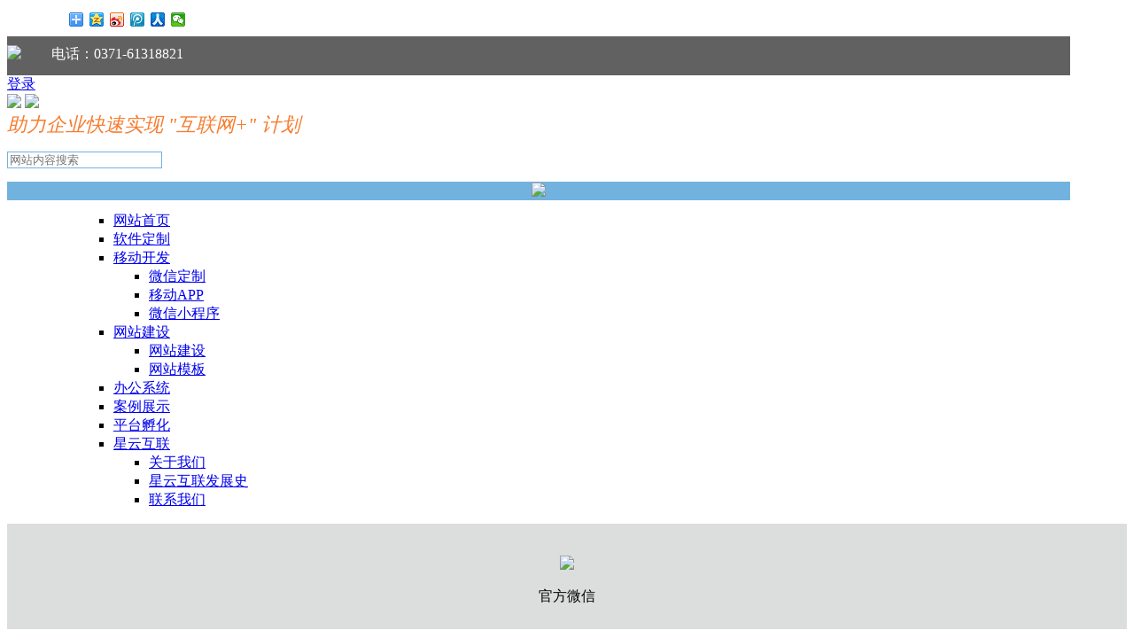

--- FILE ---
content_type: text/html; charset=utf-8
request_url: http://www.xyhlrj.com/Article/Index/1261
body_size: 12144
content:
<!DOCTYPE html>
<html>
<head>
    <meta charset="utf-8" />
    <meta name="viewport" content="width=device-width, initial-scale=1, maximum-scale=1, user-scalable=no">
    <meta http-equiv="X-UA-Compatible" content="IE=edge">
    <meta http-equiv="Content-Type" content="text/html; charset=utf-8" />
        <title>移动APP的开发趋势 - 软件定制_APP微信开发_商城策划定制_企业"互联网+"计划落实专家</title>
        <meta name="keywords" content="郑州软件定制公司,定制开发">
        <meta name="description" content="移动APP的开发趋势">
        
    <link rel="stylesheet" href="/Content/xyhl/css/bootstrap.css" />
    <link rel="stylesheet" href="/Content/xyhl/css/xyhlbase.css" />
    <link rel="stylesheet" href="/Content/xyhl/css/css.css?_v=1.1" />
    <link rel="stylesheet" href="/Content/xyhl/css/revolution.css" />
    <link href="http://res.xyhlrj.com/Core/V1/Content/plugins/owl-carousel/owl.carousel.css" rel="stylesheet" />
    <link href="http://res.xyhlrj.com/Core/V1/Content/plugins/slider-layer-slider/css/layerslider.css" rel="stylesheet">
    <link href="http://res.xyhlrj.com/Core/V1/Content/plugins/slider-layer-slider/skins/fullwidth/skin.css" rel="stylesheet" />
    <link href="/Content/plugins/kindeditor/themes/default/default.css" rel="stylesheet" />
    
    <style>
        .news-add {
            margin-top: 10px;
            font-size: 16px;
        }

        .news-xiangqing-text {
            padding: 5px 15px;
            line-height: 25px;
            padding-bottom: 30px;
        }

            .news-xiangqing-text p {
                text-indent: 2em;
            }

        .news-button {
            float: right;
        }

        .news-xiangqing-content {
            margin-bottom: 80px;
        }

        .news-add h5 a {
            color: #333333;
        }

        .news_r {
            text-align: center;
        }

        .news_xq {
            background: #e1e1e1;
            width: 100%;
            float: left;
            margin-top: 30px;
        }

            .news_xq li {
                width: 100%;
                padding: 10px 20px;
            }

                .news_xq li a {
                    color: #333333;
                }

                    .news_xq li a:hover {
                        color: #F87C34;
                        text-decoration: none;
                    }

        
    </style>

    <style type="text/css">
        .container {
            width: 1200px !important;
        }
    </style>
</head>
<body>
    <div class="head-bg">
        <div class="container" style="padding: 0;">
            <div class="row" style="margin: 0;">
                <div class="col-xs-8">
                    <div class="bdsharebuttonbox" style="margin-top: 7px;">
                        <span style="float: left; margin: 6px 6px 6px 0; color: white">分享到：</span><a href="#" class="bds_more" data-cmd="more"></a><a href="#" class="bds_qzone" data-cmd="qzone" title="分享到QQ空间"></a><a href="#" class="bds_tsina" data-cmd="tsina" title="分享到新浪微博"></a><a href="#" class="bds_tqq" data-cmd="tqq" title="分享到腾讯微博"></a><a href="#" class="bds_renren" data-cmd="renren" title="分享到人人网"></a><a href="#" class="bds_weixin" data-cmd="weixin" title="分享到微信"></a>
                    </div>
                </div>
                <div class="col-xs-2" style="position: relative;background-color: #616161; height: 44px;">
                    <img src="/Content/APP/Image/dianhua.png" style="margin: 0px !important; position: absolute; top: 10px;" />
                    <span style="position: absolute; left: 45px; color: #fff; top: 10px; left: 50px;">电话：0371-61318821</span>
                </div>
                <div class="col-xs-2 xy-denglu" style="position: relative; padding: 0; color: #fff;">
                    
                    <a href="http://kh.xyhlrj.com" target="_blank">登录</a>
                </div>
            </div>
        </div>
    </div>
    <div class="header">
        <div class="container" style="padding: 0;">
            <div class="row header-row-padding" style="margin: 0;">
                <div class="col-xs-5" style="padding: 0;">
                    <img src="/Content/xyhl/img/logo.png">
                    <a href="/Column/Index/140"><img src="/Content/xyhl/img/lettertubiao.png" /></a>
                </div>
                <div class="col-xs-4 header-margin-top" style="padding: 0;"><i style="font-size: 22px; color: #F77C2F;">助力企业快速实现 "互联网+" 计划</i></div>
                <div class="col-xs-3" style="height: 67px;padding: 0;">
                    <div class="row" style="margin: 0;">
                        <div class="col-xs-10" style="padding-right: 0;">
                            <input type="text" placeholder="网站内容搜索" id="sousuoname" class="form-control" style="margin-top: 15px; border: 1px solid #72B2DE; border-top-right-radius: 0; border-bottom-right-radius: 0;" />
                        </div>
                        <div class="col-xs-2" style="text-align: left; padding: 0;">
                            <button type="submit" id="sousuo" class="form-control" style="margin-top: 15px; outline: none; width: 100%; background-color: #72B2DE; border: 0; border-top-left-radius:0; border-bottom-left-radius: 0;"><img src="/Content/xyhl/img/sousuo.png" /></button>
                        </div>
                    </div>
                    
                </div>
            </div>
        </div>
    </div>
    <div class="navs">
        <div class="container" style="padding: 0;">
            <ul class="nav">

<ul class="navs">
    <ul class="container" style="padding: 0;">
        <ul class="nav">
                <li>
                        <a href="/" target="_self">网站首页</a>
                    
                </li>
                <li>
                        <a href="/Column/Index/88" target="_self">软件定制</a>
                    
                </li>
                <li>
                        <a href="/Column/Index/87" target="_self">移动开发</a>
                                            <ul class="nav_submenu">
                                <li class="nav_submenu-item" style="width: 100%; ">
                                        <a href="/Column/Index/108" target="_self">微信定制</a>
                                </li>
                                <li class="nav_submenu-item" style="width: 100%; ">
                                        <a href="/Column/Index/107" target="_self">移动APP</a>
                                </li>
                                <li class="nav_submenu-item" style="width: 100%; ">
                                        <a href="/Column/Index/142" target="_blank">微信小程序</a>
                                </li>
                        </ul>

                </li>
                <li>
                        <a href="/Column/Index/86" target="_self">网站建设</a>
                                            <ul class="nav_submenu">
                                <li class="nav_submenu-item" style="width: 100%; ">
                                        <a href="/Column/Index/143" target="_blank">网站建设</a>
                                </li>
                                <li class="nav_submenu-item" style="width: 100%; ">
                                        <a href="/Column/Index/144" target="_blank">网站模板</a>
                                </li>
                        </ul>

                </li>
                <li>
                        <a href="/Column/Index/137" target="_self">办公系统</a>
                    
                </li>
                <li>
                        <a href="/Column/Index/109" target="_self">案例展示</a>
                    
                </li>
                <li>
                        <a href="/Column/Index/139" target="_self">平台孵化</a>
                    
                </li>
                <li>
                        <a href="/Column/Index/113" target="_self">星云互联</a>
                                            <ul class="nav_submenu">
                                <li class="nav_submenu-item" style="width: 100%; ">
                                        <a href="/Column/Index/132" target="_self">关于我们</a>
                                </li>
                                <li class="nav_submenu-item" style="width: 100%; ">
                                        <a href="/Column/Index/113" target="_self">星云互联发展史</a>
                                </li>
                                <li class="nav_submenu-item" style="width: 100%; ">
                                        <a href="/Column/Index/131" target="_self">联系我们</a>
                                </li>
                        </ul>

                </li>
    </ul>
</ul>
</ul>
   
 









            </ul>
        </div>
    </div>
    <div class="xyhl-saoyisao">
        <div style="padding-top: 20px;padding-bottom: 10px;background-color: #dcdedd;text-align: center;">
            <p>
                <img src="/Content/xyhl/img/saoyisao.png" data-bd-imgshare-binded="1">
            </p>
            <p>官方微信</p>
        </div>
        <ul class="xyhl-saoyisao-ul">
            <li><img src="/Content/xyhl/img/zaixian.jpg"><a href="javascript:;" onclick="OpenKF()">在线客服</a></li>
            <li><img src="/Content/xyhl/img/qq.jpg"><a href="tencent://Message/?Uin=2190554325&amp;websiteName=www.xyhlrj.com=&amp;Menu=yes">售后QQ</a></li>
            <li class="lrtkbtn btn-phone">
                <img src="/Content/xyhl/img/tel.jpg"><a href="javascript:;">全国热线</a>
                <div class="photo" style="display: none">0371-61318821</div>
            </li>
            <li class="lrtkbtn btn-phone">
                <img src="/Content/xyhl/img/photo.png"><a href="javascript:;">商务代表</a>
                <div class="photo" style="display: none;">18638013065</div>
            </li>
            <li class="lrtkbtn" onclick="Diagnostics()">
                <img src="/Content/xyhl/img/上门诊断.png"><a href="javascript:;">上门诊断</a>
            </li>
        </ul>
    </div>

    

<div class="flash">
    <div id="layerslider" style="width: 100%; height: 400px; margin: 0 auto;">
        <!-- slide one start -->
            <div class="ls-slide" data-ls="timeshift:-1000;">
                <img src="http://res.xyhlrj.com/Core/V1/Content/img/blank.gif" data-src="http://res.xyhlrj.com/xyhl/Upload/Images/2019/6/24/news.jpg" class="ls-bg" alt="郑州星云互联新闻中心,郑州星云互联资讯">
            </div>
        
    </div>
</div>

<div class="news-add">
    <div class="container ">
        <div class="tel-content-text">
            <a href="/">首页 ></a>
<a href='/Column/Index/92'>新闻中心 ></a> 行业新闻
        </div>
    </div>
</div>

<div class="news-xiangqing-content">
    <div class="container">
        <h3>移动APP的开发趋势</h3>
        <p>
	似乎从某个时刻开始，各大卫视以及门户网站纷纷开发起手机APP端，新闻频道结束时会说“欢迎下载某某新闻客户端，更多详情资讯。”电视剧完结会在字幕上滚动：“下载卫视TV，实时更新追剧。”包括各大银行，移动联通电信三大巨头更是早就推出手机APP端。
</p>
<p>
	<img src="http://res.xyhlrj.com/xyhl/Upload/Images/2016/12/15/0EWuxktmka.jpeg" alt="移动APP的开发趋势" width="650" height="769" title="移动APP的开发趋势" align="" /> 
</p>
&nbsp; &nbsp;究其是为何？自互联网兴起，中国的网民就不断的增多，据中国互联网络信息中心发布第36次《中国互联网络发展状况统计报告》显示，截至2015年，我国网民规模达6.68亿，互联网普及率为48.8%，手机网民规模达5.94亿，随着手机终端的大屏化和手机应用体验的不断提升，手机作为网民主要上网终端的趋势进一步明显。&nbsp;<br />
&nbsp; &nbsp;市场主体的改变，使得各大门户网站、媒体商家在建设自家网站之后，均开始将目光投向了手机APP端，开发手机APP端的优势也有以下几点：一、相比较PC电脑端而言，手机端的受众面更广，每个人几乎都有手机，手机端的应用自然更受欢迎；二、方便。手机随身携带，想去什么门户网站就点其相对应的APP，其中的分级界面更有详尽的内容，而手机的屏幕也越来越大，根本不需像在电脑上操作还需打开浏览器去搜索寻找；三、成本较小，且受到攻击的威胁几乎没有。电脑端的网站需要时时维护更新，更需要专人的去维护，以免受到他人的恶意攻击，而手机端只需要前期开发完成，后期更新完善即可；四、更能迎合大家的使用习惯，现在支付软件，团购软件比比皆是，类似各大银行的手机端和移动联通电信的手机营业厅更是方便各户办理各种业务，不用再往返于各大分行站点。 &nbsp; &nbsp;&nbsp;<br />
&nbsp; &nbsp; 手机APP开发的类型也越来越多样化，基础的天气预报，美图拍摄，到各大银行、卫视、通讯，再到各大门户的手机端，比如淘宝、天猫、唯品会等等。手机APP的开发也达到前所未有的高度，以后依然会继续攀升。<br />
<p>
	<a href="http://www.xyhlrj.com" target="_blank">郑州软件定制公司</a>星云互联认为未来手机APP的发展趋势一定是<a href="http://www.xyhlrj.com" target="_blank">定制开发</a>方向，这样的移动端APP才会更吸引人。&nbsp;
</p>
<p>
	<img src="http://res.xyhlrj.com/xyhl/Upload/Images/2016/12/15/qrcode_for_gh_ed4b3b112543_430.jpg" alt="移动APP的开发趋势" width="160" height="160" title="移动APP的开发趋势" align="" /> 
</p>
        <div class="news_h5">
            <h5>
                <div class="bdsharebuttonbox">
                    <span style="float: left;margin: 6px 6px 6px 0;">作者：星云互联</span>&nbsp;<span style="float: left;margin: 6px 6px 6px 0;">时间：2019-06-24</span>&nbsp;<span style="float: left;margin: 6px 6px 6px 0;">阅读：1802 </span>
                    <span style="float: left; margin: 6px 6px 6px 0;">分享到：</span><a href="#" class="bds_more" data-cmd="more"></a><a href="#" class="bds_qzone" data-cmd="qzone" title="分享到QQ空间"></a><a href="#" class="bds_tsina" data-cmd="tsina" title="分享到新浪微博"></a><a href="#" class="bds_tqq" data-cmd="tqq" title="分享到腾讯微博"></a><a href="#" class="bds_renren" data-cmd="renren" title="分享到人人网"></a><a href="#" class="bds_weixin" data-cmd="weixin" title="分享到微信"></a>
                </div>
            </h5>
        </div>
        <ul class="news_xq">
            <li>
                    <a href="/Article/Index/1260">【上一篇】：软件定制公司发展要素——坚持</a>
            </li>
            <li>
                    <a href="/Article/Index/1262">【下一篇】：移动APP对企业的作用</a>
            </li>
        </ul>
        <div class="row xueyuan-wenzhang">
            <div class="col-xs-6 b xueyuan-wenzhang-tuijian">
                <div class="xueyuan-wenzhang-h3"><h4><b>推荐新闻</b></h4></div>
<ul class="xueyuan-liebiao">
            <li style="margin-top: 10px;"><a href="/Article/Index/3422">人力资源供大于求时该怎么办<div style="float: right">2019-01-18</div>  </a></li>
            <li style="margin-top: 10px;"><a href="/Article/Index/3590">蓝牙系统主要有哪几部分组成，蓝牙技...<div style="float: right">2019-05-17</div>  </a></li>
            <li style="margin-top: 10px;"><a href="/Article/Index/1326">APP定制开发解决企业发展阻碍<div style="float: right">2019-06-24</div>  </a></li>
            <li style="margin-top: 10px;"><a href="/Article/Index/2069">需要了解的APP开发知识有哪些<div style="float: right">2018-05-31</div>  </a></li>
            <li style="margin-top: 10px;"><a href="/Article/Index/1550">服务器维修通告<div style="float: right">2017-06-24</div>  </a></li>
            <li style="margin-top: 10px;"><a href="/Article/Index/2070">在APP开发前如何进行主题构思与内...<div style="float: right">2018-05-31</div>  </a></li>
            <li style="margin-top: 10px;"><a href="/Article/Index/1498">接到工信部最新抽样核查通知<div style="float: right">2017-05-19</div>  </a></li>
            <li style="margin-top: 10px;"><a href="/Article/Index/2071">新零售为什么能通过小程序实现<div style="float: right">2018-06-01</div>  </a></li>
            <li style="margin-top: 10px;"><a href="/Article/Index/3801">十年前的梦，十年后的见证<div style="float: right">2019-09-30</div>  </a></li>
            <li style="margin-top: 10px;"><a href="/Article/Index/2076">小程序怎样赚钱，小程序的赚钱模式有...<div style="float: right">2018-06-04</div>  </a></li>
</ul>
            </div>
            <div class="col-xs-6 b xueyuan-wenzhang-tuijian" style="float: right;">
                <div class="xueyuan-wenzhang-h3"><h4><b>热门新闻</b></h4></div>
<ul class="xueyuan-liebiao">
            <li style="margin-top: 10px;"><a href="/Article/Index/3422">人力资源供大于求时该怎么办<div style="float: right">2019-01-18</div>  </a></li>
            <li style="margin-top: 10px;"><a href="/Article/Index/3590">蓝牙系统主要有哪几部分组成，蓝牙技...<div style="float: right">2019-05-17</div>  </a></li>
            <li style="margin-top: 10px;"><a href="/Article/Index/1326">APP定制开发解决企业发展阻碍<div style="float: right">2019-06-24</div>  </a></li>
            <li style="margin-top: 10px;"><a href="/Article/Index/2069">需要了解的APP开发知识有哪些<div style="float: right">2018-05-31</div>  </a></li>
            <li style="margin-top: 10px;"><a href="/Article/Index/1550">服务器维修通告<div style="float: right">2017-06-24</div>  </a></li>
            <li style="margin-top: 10px;"><a href="/Article/Index/2070">在APP开发前如何进行主题构思与内...<div style="float: right">2018-05-31</div>  </a></li>
            <li style="margin-top: 10px;"><a href="/Article/Index/1498">接到工信部最新抽样核查通知<div style="float: right">2017-05-19</div>  </a></li>
            <li style="margin-top: 10px;"><a href="/Article/Index/2071">新零售为什么能通过小程序实现<div style="float: right">2018-06-01</div>  </a></li>
            <li style="margin-top: 10px;"><a href="/Article/Index/3801">十年前的梦，十年后的见证<div style="float: right">2019-09-30</div>  </a></li>
            <li style="margin-top: 10px;"><a href="/Article/Index/2076">小程序怎样赚钱，小程序的赚钱模式有...<div style="float: right">2018-06-04</div>  </a></li>
</ul>
            </div>
        </div>
</div>
</div>

<div class="foot-div">
    <ul class="foot-ul">
        <li><a href="/Column/Index/134" target="_blank">加入我们</a> |  <a href="/column/Index/131" target="_blank">联系我们</a> |  <a onclick="OpenKF()">售后服务</a> |  <a href="/Column/Index/86" target="_blank">网站定制</a> | <a href="/Column/Index/108" target="_blank">微信定制</a> | <a href="/Column/Index/88" target="_blank">软件定制</a> | <a href="/Column/Index/93" target="_blank">星云互联学院</a> | <a href="/Home/SiteMap" target="_blank">网站地图</a> | <a href="/Column/Index/135" target="_blank">付款方式</a> | <a href="https://res.hqxz360.com/img/certificates/business_gw.jpg" target="_blank">营业执照</a></li>
        <li>2015 © 郑州星云互联软件技术有限公司 版权所有. ICP证：<a href="http://beian.miit.gov.cn" target="_blank">豫ICP备13001676号-1</a><a href="http://www.beian.gov.cn/portal/registerSystemInfo?recordcode=41019702002033" target="_blank"><img src="/Content/img/beian.png" />&nbsp;41019702002033</a> </li>
        <li>郑州微信营销,郑州办公系统,郑州网站建设,郑州网站推广,郑州项目外包,郑州企业邮局,郑州微信代运营,郑州软件开发,郑州微信活动</li>
    </ul>
</div>


    <!--[if lt IE 9]>
        <script src="http://res.xyhlrj.com/Core/V1/Content/plugins/respond.min.js"></script>
        <link href="http://res.xyhlrj.com/Core/V1/Content/plugins/respond-proxy.html" id="respond-proxy" rel="respond-proxy"/>
        <link href="/Content/plugins/respond.proxy.gif" id="respond-redirect" rel="respond-redirect" />
    <script src="/Content/plugins/respond.proxy.js"></script>
    <![endif]-->

    <script src="http://res.xyhlrj.com/Core/V1/Content/plugins/jquery.min.js"></script>

    <script src="http://cdn.bootcss.com/bootstrap/3.3.5/js/bootstrap.min.js"></script>
    <script src="http://res.xyhlrj.com/Core/V1/Content/plugins/owl-carousel/owl.carousel.min.js"></script>
    <script src="http://res.xyhlrj.com/Core/V1/Content/plugins/slider-layer-slider/js/greensock.js" type="text/javascript"></script><!-- External libraries: GreenSock -->
    <script src="http://res.xyhlrj.com/Core/V1/Content/plugins/slider-layer-slider/js/layerslider.transitions.js" type="text/javascript"></script><!-- LayerSlider script files -->
    <script src="http://res.xyhlrj.com/Core/V1/Content/plugins/slider-layer-slider/js/layerslider.kreaturamedia.jquery.js" type="text/javascript"></script><!-- LayerSlider script files -->
    <script src="http://res.xyhlrj.com/Core/V1/Content/plugins/jquery-validation/jquery.validate.min.js"></script>
    <script src="http://res.xyhlrj.com/Core/V1/Content/plugins/jquery-validation/additional-methods.min.js"></script>
    <script src="http://res.xyhlrj.com/Core/V1/Content/plugins/jquery-validation/localization/messages_zh.min.js"></script>
    <script src="/Content/plugins/kindeditor/kindeditor-min.js" type="text/javascript"></script>
    <script src="/Content/plugins/kindeditor/lang/zh_CN.js"></script>

    <script>
        function OpenKF() {
            window.open('https://tb.53kf.com/code/client/2a48f3676e782948e546cca36a75fa3b7/1', '郑州星云互联软件技术有限公司客服', 'height=600,width=800,top=0,left=0,toolbar=no,menubar=no,scrollbars=no, resizable=no,location=no, status=no');
        }

        $(function () {
            $('#layerslider').layerSlider({
                startInViewport: false,
                skinsPath: 'http://res.xyhlrj.com/Core/V1/Content/plugins/slider-layer-slider/skins/',
                skin: 'fullwidth',
                thumbnailNavigation: 'hover',
                hoverPrevNext: false,
                responsive: false,
                responsiveUnder: 960,
                layersContainer: 960
            });
            $('#layerslider1').layerSlider({//2017-06-21新增一个layerslider1
                startInViewport: false,
                skinsPath: 'http://res.xyhlrj.com/Core/V1/Content/plugins/slider-layer-slider/skins/',
                skin: 'fullwidth',
                thumbnailNavigation: 'hover',
                hoverPrevNext: false,
                responsive: false,
                responsiveUnder: 960,
                layersContainer: 960
            });
            //首页搜索
            $("#sousuo").click(function () {
                var name = $("#sousuoname").val();
                if (name == "" || name == undefined) {
                    alert("请输入要搜索的内容");
                    return false;
                } else {
                    window.location.href = '/Home/SouSuo?name=' + name;
                }
            });

            //标签切换
            $('#sidebar-wrapper ul.nav').on('click', 'li', function () {
                $(this).addClass('active').siblings('li').removeClass('active');
            });

        });
    </script>
    <script>window._bd_share_config = { "common": { "bdSnsKey": {}, "bdDesc": "助力企业快速实现互联网计划。全国咨询热线：0371-60673132", "bdText": "", "bdMini": "2", "bdMiniList": false, "bdPic": "", "bdStyle": "0", "bdSize": "16" }, "share": {}, "image": { "viewList": ["qzone", "tsina", "tqq", "renren", "weixin"], "viewText": "分享到：", "viewSize": "16" }, "selectShare": { "bdContainerClass": null, "bdSelectMiniList": ["qzone", "tsina", "tqq", "renren", "weixin"] } }; with (document) 0[(getElementsByTagName('head')[0] || body).appendChild(createElement('script')).src = 'http://bdimg.share.baidu.com/static/api/js/share.js?v=89860593.js?cdnversion=' + ~(-new Date() / 36e5)];</script>
<style type="text/css">
   .help-block {
       display: inline;
   }
   .input-group-addon {
       height: 30px!important;
   }
</style>
<div class="modal fade" id="myDiagnosticsModal" tabindex="-1" role="dialog" aria-labelledby="myModalLabel" data-backdrop="static">
    <div class="modal-dialog" role="document">
        <div class="modal-content">
            <div class="modal-header" style="background-color: #3393DF; position: relative;">
                <div style="float: left; font-size: 30px; color: #DBDB8D; width: 55%; text-align: left; padding-left: 15px;">
                    <span style="font-size: 22px;">郑州星云互联</span><br/>上门诊断申请表
                </div>
                <div style="float: left; font-size: 22px; color: #8CA9AC; width: 192.3px; text-align: left;">
                    企业“互联网+”<br/>计划落实专家
                </div>
                <div style="clear: both;"></div>
                <img src="/Content/xyhl/img/jiaobiao.png" style="width: 20%; position: absolute; top: -9px; right: -12px;"/>
            </div>
            <div class="modal-body">
                <div style="color: #984143; font-size: 16px; font-weight: bold; float: left; margin-bottom: 5px;">请填写您的联系方式</div>
                <div style="float: right;">
                    <span style="color: #984143; font-weight: bold; text-align: right;">*</span>&nbsp;为必填项
                </div>
                <div style="clear: both; border-bottom: 1px solid #dadada; margin-bottom: 15px;"></div>
                <form class="form-horizontal" role="form" id="form-add1">
                    <input name="__RequestVerificationToken" type="hidden" value="gv1f2r7qkiRUv6bPbJ6KIVCX08BTQ5w0rVcI4SK1TIrX-Xzp8tvh4cKsvxdRp1g28YqjEeqECemcJM17aOrEYY4j8ar65tHxlsSN5mFuWgBuwEUBarkwnM99WY6fznIW-LEYtLHfuDitkA0xWxe6O7SlVXYY4vcTzHv3N179dEA1" />
                    <div class="form-group">
                        <div class="col-md-1 control-label"></div>
                        <div class="col-md-5">
                            <div style="padding: 0; text-align: left; padding-left: 5px;"><span style="color: #984143;">*</span>&nbsp;<span style="color: #45AEC9;">联系人:</span></div>
                            <div class="input-group">
                                <div class="input-group-addon" style="background-color: #11AEE8 !important; border: 0;">
                                    <i class="glyphicon glyphicon-user" style="color: #fff !important;" aria-hidden="true"></i>
                                </div>
                                <input type="text" class="form-control input-sm" placeholder="请输入联系人姓名" style="border: 1px solid #A3D1D7;" id="UserName" name="UserName"/>
                            </div>
                        </div>
                    </div>
                    <div class="form-group" style="position: relative;">
                        <label class="col-md-1 control-label"></label>
                        <span style="color: red; position: absolute; right: 150px;">仅限郑州四环以内</span>
                        <div class="col-md-10" >
                            <div style="padding: 0; text-align: left; padding-left: 5px;"><span style="color: #984143;">*</span>&nbsp;<span style="color: #45AEC9;">详细地址:</span></div>
                            <div class="input-group" >
                                <div class="input-group-addon" style="background-color: #11AEE8 !important; border: 0;">
                                    <i class="glyphicon glyphicon-map-marker" style="color: #fff !important;" aria-hidden="true"></i>
                                </div>
                                <input type="text" class="form-control input-sm" placeholder="请输入详细地址" style="border: 1px solid #A3D1D7;" id="Address" name="Address"/>
                            </div>
                        </div>
                    </div>
                    <div class="row">
                        <div class="col-md-6">
                            <div class="form-group">
                                <label class="col-md-2 control-label"></label>
                                <div class="col-md-10">
                                    <div style="padding: 0; text-align: left; padding-left: 5px;"><span style="color: #984143;">*</span>&nbsp;<span style="color: #45AEC9;">手机号码:</span></div>
                                    <div class="input-group">
                                        <div class="input-group-addon" style="background-color: #11AEE8 !important; border: 0;">
                                            <i class="glyphicon glyphicon-earphone" style="color: #fff !important;" aria-hidden="true"></i>
                                        </div>
                                        <input type="number" class="form-control input-sm" placeholder="请输入手机号码" style="border: 1px solid #A3D1D7;" id="Phone" name="Phone"/>
                                    </div>
                                </div>
                            </div>
                        </div>
                        <div class="col-md-1">
                            <div class="form-group" style="text-align: left; margin-bottom: 0;">
                                <label class="col-md-2 control-label"></label>
                                <label class="col-md-4 control-label" style="padding: 0; text-align: left; padding-left: 5px;"></label>
                            </div>
                            <div class="form-group">
                                <label class="col-md-2 control-label"></label>
                                <div class="col-md-10" style="margin-top: 10px; padding-left: 0; color: #45AEC9;">
                                    或
                                </div>
                            </div>
                        </div>
                        <div class="col-md-5" style="text-align: left; padding-left: 0;">
                            <div class="form-group">
                                <div class="col-md-10" style="padding-left: 0;">
                                    <div style="padding: 0; text-align: left; padding-left: 5px;"><span style="color: #45AEC9;">固定电话:</span></div>
                                    <div class="input-group">
                                        <div class="input-group-addon" style="background-color: #11AEE8 !important; border: 0;">
                                            <i class="glyphicon glyphicon-earphone" style="color: #fff !important;" aria-hidden="true"></i>
                                        </div>
                                        <input type="text" class="form-control input-sm" placeholder="请输入固定电话" style="border: 1px solid #A3D1D7; width: 95%; padding-right: 0;" id="FixedTelephone" name="FixedTelephone"/>
                                    </div>
                                </div>
                            </div>
                        </div>
                    </div>
                    <!--联系邮箱和QQ-->
                    <div class="row">
                        <div class="col-md-6">
                            <div class="form-group">
                                <label class="col-md-2 control-label"></label>
                                <div class="col-md-10">
                                    <div style="padding: 0; text-align: left; padding-left: 5px;"><span style="color: #45AEC9;">联系邮箱:</span></div>
                                    <div class="input-group">
                                        <div class="input-group-addon" style="background-color: #11AEE8 !important; border: 0;">
                                            <i class="glyphicon glyphicon-envelope" style="color: #fff !important;" aria-hidden="true"></i>
                                        </div>
                                        <input type="email" class="form-control input-sm" placeholder="请输入联系邮箱" style="border: 1px solid #A3D1D7;" id="Email" name="Email"/>
                                    </div>
                                </div>
                            </div>
                        </div>
                        <div class="col-md-1">
                            <div class="form-group" style="text-align: left; margin-bottom: 0;">
                                <label class="col-md-2 control-label"></label>
                                <label class="col-md-4 control-label" style="padding: 0; text-align: left; padding-left: 5px;"></label>
                            </div>
                            <div class="form-group">
                                <label class="col-md-2 control-label"></label>
                                <div class="col-md-10" style="margin-top: 10px; padding-left: 0; color: #45AEC9;">
                                    和
                                </div>
                            </div>
                        </div>
                        <div class="col-md-5" style="text-align: left; padding-left: 0;">
                            <div class="form-group">
                                <div class="col-md-10" style="padding-left: 0;">
                                    <div style="padding: 0; text-align: left; padding-left: 5px;"><span style="color: #45AEC9;">联系QQ:</span></div>
                                    <div class="input-group">
                                        <div class="input-group-addon" style="background-color: #11AEE8 !important; border: 0;">
                                            <i class="glyphicon glyphicon-user" style="color: #fff !important;" aria-hidden="true"></i>
                                        </div>
                                        <input type="number" class="form-control input-sm" placeholder="请输入联系QQ" style="border: 1px solid #A3D1D7; width: 95%; padding-right: 0;" id="QQ" name="QQ"/>
                                    </div>
                                </div>
                            </div>
                        </div>
                    </div>
                    <button type="button" class="btn btn-primary" id="tijiao" style="width: 40%; margin-left: 30%; padding: 10px 15px; font-size: 16px; background-color: #0DB0EB !important; color: #fff !important; border: 0;">提交信息</button>
                </form>
            </div>
            <div class="modal-footer">
                <button type="button" class="btn btn-default" data-dismiss="modal">关闭</button>
                
            </div>
        </div>
    </div>
</div>


<script type="text/javascript">
    $.validator.addMethod("PhoneCheck", function (value, element) {
        return this.optional(element) || /^(0|86|17951)?(13[0-9]|15[012356789]|17[678]|18[0-9]|14[57])[0-9]{8}$/.test(value);
    });
    function Diagnostics() {
        $('#myDiagnosticsModal').modal('show');
    }
    $(function () {
        $("#tijiao").click(function () {
            if ($("#form-add1").valid()) {
                //$("#OrderName").val($("#OrderAdd").attr("data-name"));
                $.ajax({
                    url: '/Partial/AddDiagnostics',
                    type:'Post',
                    data: $("#form-add1").serialize(),
                    dataType: 'json',
                    success: function (data) {
                        if (data.Status) {
                            alert(data.Msg);
                            $('#myDiagnosticsModal').modal('hide');
                        } else {
                            alert(data.Msg);
                        }
                    },
                    error: function () {
                        alert("保存失败");
                    }
                });
            }
        });
        $("#form-add1").validate({
            errorElement: 'span', //default input error message container
            errorClass: 'help-block help-block-error', // default input error message class
            focusInvalid: false, // do not focus the last invalid input
            ignore: ":hidden", // validate
            messages: {
                UserName: {
                    required: "联系人姓名不能为空！"
                },
                Phone: {
                    required: "联系方式不能为空！",
                    PhoneCheck: '请输入正确的手机号码！'
                },
                Email: {
                    email: '请输入正确格式的电子邮件'
                },
                Address: {
                    required: '请输入联系地址'
                }
            },
            rules: {
                UserName: {
                    required: true
                },
                Address: {
                    required: true
                },
                Phone: {
                    required: true,
                    PhoneCheck: true
                },
                Email: {
                    email: true
                }
            },
            invalidHandler: function (event, validator) { //display error alert on form submit
            },
            highlight: function (element) { // hightlight error inputs
                $(element).closest('.form-group').addClass('has-error'); // set error class to the control group
            },
            unhighlight: function (element) { // revert the change done by hightlight
                $(element).closest('.form-group').removeClass('has-error'); // set error class to the control group
            },
            success: function (label) {
                label.closest('.form-group').removeClass('has-error'); // set success class to the control group
            },
            submitHandler: function (form) {
            }
        });
    });
</script>
    
    
</body>
</html>
